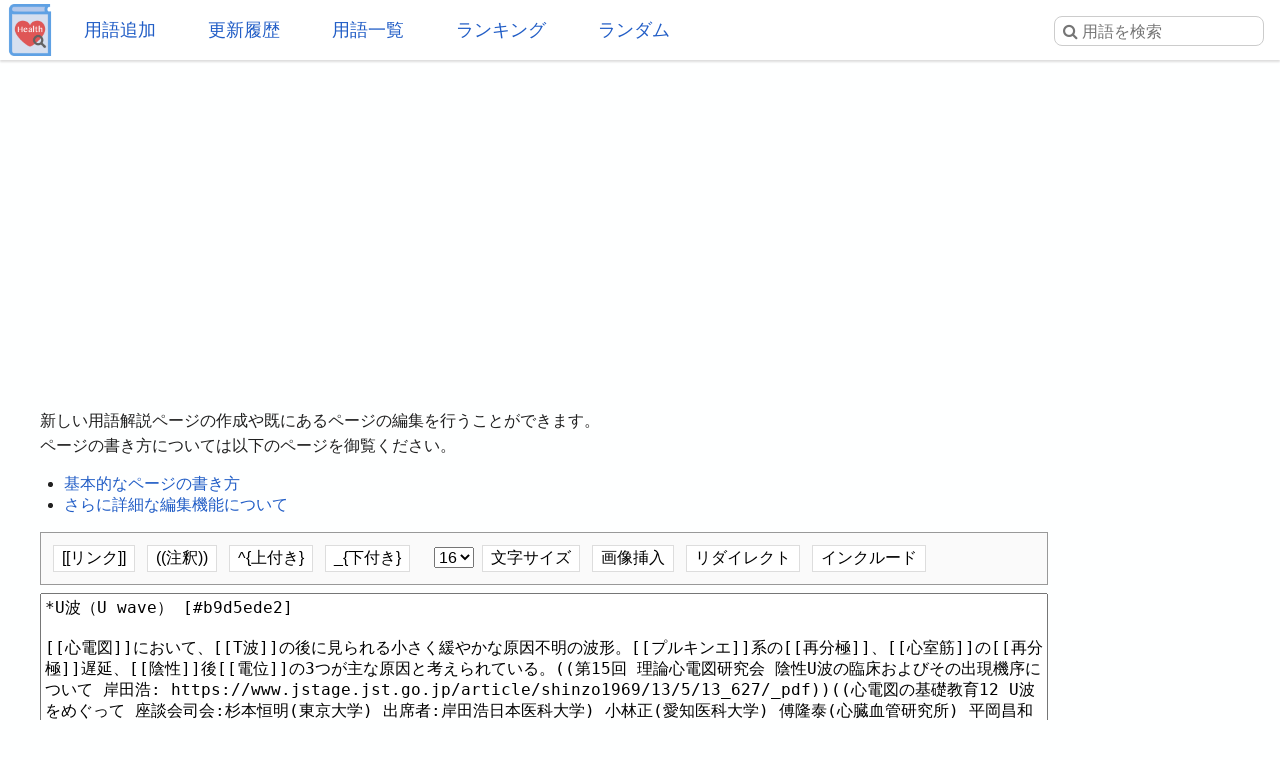

--- FILE ---
content_type: text/html; charset=UTF-8
request_url: https://health.joyplot.com/HealthWordsWiki/?cmd=edit&page=U%E6%B3%A2
body_size: 4781
content:

<!doctype html>
<html lang="ja" prefix="og: http://ogp.me/ns#">
<head>
 <meta charset="utf-8">
  <meta name="viewport" content="width=device-width">
  <meta name="description" content="U波 (U wave) 心電図において、T波の後に見られる小さく緩やかな原因不明の波形。プルキンエ系の再分極、心室筋の再分極遅延、陰性後電位の3つが主な原因と考えられている。異常なU波として、低カリウム血症などで出現する巨大陽性U波と虚血性心疾患などで見られる陰性U波がある。">
  <!-- Twitter Card -->
  <meta name="twitter:card" content="summary">
  <meta name="twitter:site" content="@HealthWordsWiki">
  <meta name="twitter:title" content="U波 の編集 - 健康用語WEB事典">
  <meta name="twitter:description" content="U波 (U wave)
心電図において、T波の後に見られる小さく緩やかな原因不明の波形。プルキンエ系の再分極、心室筋の再分極遅延、陰性後電位の3つが主な原因と考えられている。異常なU波として、低カリウム血症などで出現する巨大陽性U波と虚血性心疾患などで見られる陰性U波がある。">
  <meta name="twitter:image" content="https://health.joyplot.com/HealthWordsWiki/image/wikiLogoLarge.png">
  <!-- OGP -->
  <meta property="og:title" content="U波 の編集 - 健康用語WEB事典">
  <meta property="og:site_name" content="JoyPlot">
  <meta property="og:type" content="website">
  <meta property="og:url" content="https://health.joyplot.com:443/HealthWordsWiki/?U波 の編集">
  <meta property="og:image" content="https://health.joyplot.com/HealthWordsWiki/image/wikiLogoLarge.png">
  <meta property="og:description" content="U波 (U wave)
心電図において、T波の後に見られる小さく緩やかな原因不明の波形。プルキンエ系の再分極、心室筋の再分極遅延、陰性後電位の3つが主な原因と考えられている。異常なU波として、低カリウム血症などで出現する巨大陽性U波と虚血性心疾患などで見られる陰性U波がある。">

    <!-- <meta name="robots" content="none"> -->
  
  <title>U波 の編集 - 健康用語WEB事典</title>

  <link rel="stylesheet" href="https://stackpath.bootstrapcdn.com/font-awesome/4.7.0/css/font-awesome.min.css">
  <link rel="shortcut icon" href="image/favicon.ico">
  <link rel="apple-touch-icon" sizes="180x180" href="image/apple-touch-icon.png">
  <link rel="stylesheet" type="text/css" href="skin/pukiwiki.min.css?ver=1.0">
  <link rel="alternate" type="application/rss+xml" href="https://health.joyplot.com:443/HealthWordsWiki/?cmd=rss">

  <script data-ad-client="ca-pub-1661812870193133" async src="https://pagead2.googlesyndication.com/pagead/js/adsbygoogle.js"></script>
</head>

<body>
  <input type="checkbox" id="menuToggle">
<div id="mobileBar">
	<label for="menuToggle" id="menuIcon">
		<span></span>
	</label>
	<h1><a href="./">健康用語WEB事典</a></h1>
	<div id="searchIconField">
		<label for="menuToggle" id="searchToggle">
			<img src="image/search.png">
		</label>
	</div>
</div>
<header id="headerMenu">
	<div id="iconField">
		<a href="./"><img src="image/wikiLogo.png"></a>
	</div>
	<nav>
		<ul>
			<li><a href="./?plugin=newpage">用語追加</a></li>
			<li><a href="./?更新履歴">更新履歴</a></li>
			<li><a href="./?cmd=list">用語一覧</a></li>
			<li><a href="./?:アクセスランキング">ランキング</a></li>
			<li><a href="./?plugin=randomjump">ランダム</a></li>
		</ul>
	</nav>

	<form class="searchFrom" action="https://health.joyplot.com:443/HealthWordsWiki/?cmd=search" method="get"> 
<div><input type="hidden" name="encode_hint" value="ぷ" /></div>
  <input type="hidden" name="cmd" value="search">
  <input type="hidden" name="fullSearch" value="on">
  <input type="text" name="word" value="" placeholder="&#xf002; 用語を検索" id="searchInput" reqired>
</form>
	<nav id="updated_list_for_phone">
    <p class="related-title">最近更新された用語</p><div class="recentList"><span><a href="https://health.joyplot.com:443/HealthWordsWiki/?%E5%89%8A%E9%99%A4%E3%81%95%E3%82%8C%E3%81%9F%E3%83%9A%E3%83%BC%E3%82%B8">削除されたページ</a></span><span><a href="https://health.joyplot.com:443/HealthWordsWiki/?%E3%82%AA%E3%82%AD%E3%82%B7%E3%83%88%E3%82%B7%E3%83%B3">オキシトシン</a></span><span><a href="https://health.joyplot.com:443/HealthWordsWiki/?%E5%B9%B8%E7%A6%8F%E3%83%9B%E3%83%AB%E3%83%A2%E3%83%B3">幸福ホルモン</a></span><span><a href="https://health.joyplot.com:443/HealthWordsWiki/?%E7%9F%AD%E9%8E%96%E8%84%82%E8%82%AA%E9%85%B8">短鎖脂肪酸</a></span><span><a href="https://health.joyplot.com:443/HealthWordsWiki/?%E6%85%A2%E6%80%A7%E9%96%89%E5%A1%9E%E6%80%A7%E8%82%BA%E7%96%BE%E6%82%A3">慢性閉塞性肺疾患</a></span><span><a href="https://health.joyplot.com:443/HealthWordsWiki/?%E3%83%9E%E3%82%A4%E3%82%AF%E3%83%AD%E3%83%97%E3%83%A9%E3%82%B9%E3%83%81%E3%83%83%E3%82%AF">マイクロプラスチック</a></span><span><a href="https://health.joyplot.com:443/HealthWordsWiki/?%E8%BF%91%E8%A6%96%E6%80%A7%E9%BB%84%E6%96%91%E9%83%A8%E6%96%B0%E7%94%9F%E8%A1%80%E7%AE%A1">近視性黄斑部新生血管</a></span><span><a href="https://health.joyplot.com:443/HealthWordsWiki/?%E8%BF%91%E8%A6%96">近視</a></span><span><a href="https://health.joyplot.com:443/HealthWordsWiki/?%E8%81%B4%E8%A6%9A%E9%81%8E%E6%95%8F">聴覚過敏</a></span><span><a href="https://health.joyplot.com:443/HealthWordsWiki/?%E6%84%9F%E8%A6%9A%E9%81%8E%E6%95%8F">感覚過敏</a></span><span><a href="https://health.joyplot.com:443/HealthWordsWiki/?UPF1">UPF1</a></span><span><a href="https://health.joyplot.com:443/HealthWordsWiki/?%E9%AB%98%E5%B0%BF%E9%85%B8%E8%A1%80%E7%97%87">高尿酸血症</a></span><span><a href="https://health.joyplot.com:443/HealthWordsWiki/?更新履歴">もっと見る…</a></span></div>    </nav>

</header>
<label for="menuToggle" id="cover"></label>  <main>

<div class="g_area">
  <script async src="https://pagead2.googlesyndication.com/pagead/js/adsbygoogle.js"></script>
  <!-- HealthWordsWiki_Top_Banner -->
  <ins class="adsbygoogle"
       style="display:block"
       data-ad-client="ca-pub-1661812870193133"
       data-ad-slot="5183324901"
       data-ad-format="auto"
       data-full-width-responsive="true"></ins>
  <script>(adsbygoogle = window.adsbygoogle || []).push({});</script>
</div>

<section>
  <div id="body"><p>
新しい用語解説ページの作成や既にあるページの編集を行うことができます。<br>
ページの書き方については以下のページを御覧ください。<br>
<ul>
<li><a href="./?ページの書き方" target="_blank">基本的なページの書き方</a></li>
<li><a href="./?ページの書き方（詳解）" target="_blank">さらに詳細な編集機能について</a></li>
</ul>
</p>
<div class="edit_form">
 <form action="https://health.joyplot.com:443/HealthWordsWiki/" method="post" id="postForm" >
  <div class="editTopItemArea">
	<button id="surroundWithLinkTag" accesskey="a">[[リンク]]</button>
	<button id="surroundWithDoubleParenthesis">((注釈))</button>
	<button id="surroundWithSup">^{上付き}</button>
	<button id="surroundWithSub">_{下付き}</button>
	<select id="fontSizeSelector">
		<option>6</option>
		<option>8</option>
		<option>10</option>
		<option>12</option>
		<option>14</option>
		<option selected>16</option>
		<option>18</option>
		<option>20</option>
	</select>
	<button id="sizeButton">文字サイズ</button>
	<button id="imageButton">画像挿入</button>
	<button id="redirectButton">リダイレクト</button>
	<button id="includeButton">インクルード</button>
</div>
  
  <input type="hidden" name="cmd" value="edit">
  <input type="hidden" name="page" value="U波">
  <input type="hidden" name="digest" value="4b63e957350887eaf8b1ca63ee34adf4">
  <textarea id="editArea" name="msg" rows="18" cols="80">*U波（U wave） [#b9d5ede2]

[[心電図]]において、[[T波]]の後に見られる小さく緩やかな原因不明の波形。[[プルキンエ]]系の[[再分極]]、[[心室筋]]の[[再分極]]遅延、[[陰性]]後[[電位]]の3つが主な原因と考えられている。((第15回 理論心電図研究会 陰性U波の臨床およびその出現機序について 岸田浩: https://www.jstage.jst.go.jp/article/shinzo1969/13/5/13_627/_pdf))((心電図の基礎教育12 U波をめぐって 座談会司会:杉本恒明(東京大学) 出席者:岸田浩日本医科大学) 小林正(愛知医科大学) 傅隆泰(心臓血管研究所) 平岡昌和(東京医科歯科大学): https://www.jstage.jst.go.jp/article/jse1981/5/3/5_3_403/_pdf))

異常なU波として、[[低カリウム血症]]などで出現する[[巨大陽性U波]]と[[虚血性心疾患]]などで見られる[[陰性U波]]がある。((第8章｜臨床心電図解析の実際 - 不整脈関連波形異常編: http://new.jhrs.or.jp/contents_jhrs/book201912_1/pageindices/index2.html#page=3))
</textarea>
  <div id="editSubmitArea">
   <input type="submit" name="preview" value="プレビュー" accesskey="p">
   <input type="submit" name="write" value="編集完了" accesskey="s">
   
   <input type="checkbox" name="notimestamp" id="_edit_form_notimestamp" value="true"><label for="_edit_form_notimestamp"><span class="small">タイムスタンプを変更しない</span></label>

   <input type="checkbox" name="autolink" id="autolinkCheckbox" value="true"><label for="autolinkCheckbox"><span class="small">存在するページ名にリンク</span></label>
  </div>
  <textarea name="original" style="display:none">*U波（U wave） [#b9d5ede2]

[[心電図]]において、[[T波]]の後に見られる小さく緩やかな原因不明の波形。[[プルキンエ]]系の[[再分極]]、[[心室筋]]の[[再分極]]遅延、[[陰性]]後[[電位]]の3つが主な原因と考えられている。((第15回 理論心電図研究会 陰性U波の臨床およびその出現機序について 岸田浩: https://www.jstage.jst.go.jp/article/shinzo1969/13/5/13_627/_pdf))((心電図の基礎教育12 U波をめぐって 座談会司会:杉本恒明(東京大学) 出席者:岸田浩日本医科大学) 小林正(愛知医科大学) 傅隆泰(心臓血管研究所) 平岡昌和(東京医科歯科大学): https://www.jstage.jst.go.jp/article/jse1981/5/3/5_3_403/_pdf))

異常なU波として、[[低カリウム血症]]などで出現する[[巨大陽性U波]]と[[虚血性心疾患]]などで見られる[[陰性U波]]がある。((第8章｜臨床心電図解析の実際 - 不整脈関連波形異常編: http://new.jhrs.or.jp/contents_jhrs/book201912_1/pageindices/index2.html#page=3))
</textarea>
 </form>
</div>
<script>

	// submit後に送信ボタンを押せないように
	var targetForm = document.getElementById("postForm");
	document.addEventListener('submit', function(e) {
		document.getElementById('editSubmitArea').setAttribute('style', 'display:none');
    });

	var editArea = document.getElementById("editArea");
	document.getElementById("surroundWithLinkTag").addEventListener('click', function(e) {
		e.preventDefault();
	    surroundWith(editArea, "[[", "]]");
	});

	document.getElementById("surroundWithSub").addEventListener('click', function(e) {
		e.preventDefault();
	    surroundWith(editArea, "_{", "}");
	});

	document.getElementById("surroundWithDoubleParenthesis").addEventListener('click', function(e) {
		e.preventDefault();
	    surroundWith(editArea, "((", "))");
	});

	document.getElementById("surroundWithSup").addEventListener('click', function(e) {
		e.preventDefault();
	    surroundWith(editArea, "^{", "}");
	});

	document.getElementById("sizeButton").addEventListener('click', function(e) {
		e.preventDefault();
	    var size = fontSizeSelector.value;
	    surroundWith(editArea, "&size(" + size + "){", "};");
	});

	document.getElementById("imageButton").addEventListener('click', function(e) {
		e.preventDefault();
	    surroundWith(editArea, "#ref(", ");");
	});

	document.getElementById("redirectButton").addEventListener('click', function(e) {
		e.preventDefault();
	    surroundWith(editArea, "#redirect(", ");");
	});

	document.getElementById("includeButton").addEventListener('click', function(e) {
		e.preventDefault();
	    surroundWith(editArea, "#include(", ");");
	});

	function getAreaRange(target) {

	    var pos = {};
	   	if (window.getSelection()) {
	        pos.start = target.selectionStart;
	        pos.end = target.selectionEnd;
	    }
	    return pos;
	}

	function surroundWith(target, left, right) {

	    var pos = getAreaRange(target);

	    var val = target.value;
	    var range = val.slice(pos.start, pos.end);
	    var beforeNode = val.slice(0, pos.start);
	    var afterNode = val.slice(pos.end);
	    var insertNode;

	    if (range || pos.start != pos.end) {
	        insertNode = left + range + right;
	        target.value = beforeNode + insertNode + afterNode;
	    } else if (pos.start == pos.end) {
	        insertNode = left + right;
	        target.value = beforeNode + insertNode + afterNode;
	    }
	}
</script></div>


<div class="clear"></div>

<hr class="full_hr"><a href="https://health.joyplot.com:443/HealthWordsWiki/?cmd=edit&amp;page=U%E6%B3%A2">この用語を編集</a>/<a href="https://health.joyplot.com:443/HealthWordsWiki/?plugin=attach&amp;pcmd=upload&amp;page=U%E6%B3%A2">画像添付</a>
</section>

<footer id="footer">
  <div>
    <div class="counter">
total: 762,
today: 1,
yesterday: 0
</div>  </div>
  <div id="numOfWords">登録用語数: 22996  </div>
  <div>
  	<a id="footerLogo" href="https://joyplot.com/">
  		<img src="image/joyplotLogo.png" alt="JoyPlotのロゴ" height="40"><br>
  		2016-2026 JoyPlot&reg;
  	</a>
  </div>

  <!-- <div> -->
    <!--       <a href="https://health.joyplot.com:443/HealthWordsWiki/?plugin=loginform&pcmd=logout&page=U%E6%B3%A2">ログアウト</a>
          <a href="">ログイン</a>
     -->
  <!-- </div> -->
  <hr class="full_hr">  <div class="pukiwiki_copyright"><strong>PukiWiki 1.5.1</strong> &copy; 2001-2016 <a href="http://pukiwiki.osdn.jp/">PukiWiki Development Team</a></div>
</footer>
</main>
<script src="https://platform.twitter.com/widgets.js" charset="utf-8"></script>
<script src="skin/foradblock.min.js"></script>
<script src="skin/searchToggle.min.js"></script>
</body>
</html>

--- FILE ---
content_type: text/html; charset=utf-8
request_url: https://www.google.com/recaptcha/api2/aframe
body_size: 267
content:
<!DOCTYPE HTML><html><head><meta http-equiv="content-type" content="text/html; charset=UTF-8"></head><body><script nonce="ZP1BvBO-LqITL1uonkyS4A">/** Anti-fraud and anti-abuse applications only. See google.com/recaptcha */ try{var clients={'sodar':'https://pagead2.googlesyndication.com/pagead/sodar?'};window.addEventListener("message",function(a){try{if(a.source===window.parent){var b=JSON.parse(a.data);var c=clients[b['id']];if(c){var d=document.createElement('img');d.src=c+b['params']+'&rc='+(localStorage.getItem("rc::a")?sessionStorage.getItem("rc::b"):"");window.document.body.appendChild(d);sessionStorage.setItem("rc::e",parseInt(sessionStorage.getItem("rc::e")||0)+1);localStorage.setItem("rc::h",'1769103082582');}}}catch(b){}});window.parent.postMessage("_grecaptcha_ready", "*");}catch(b){}</script></body></html>